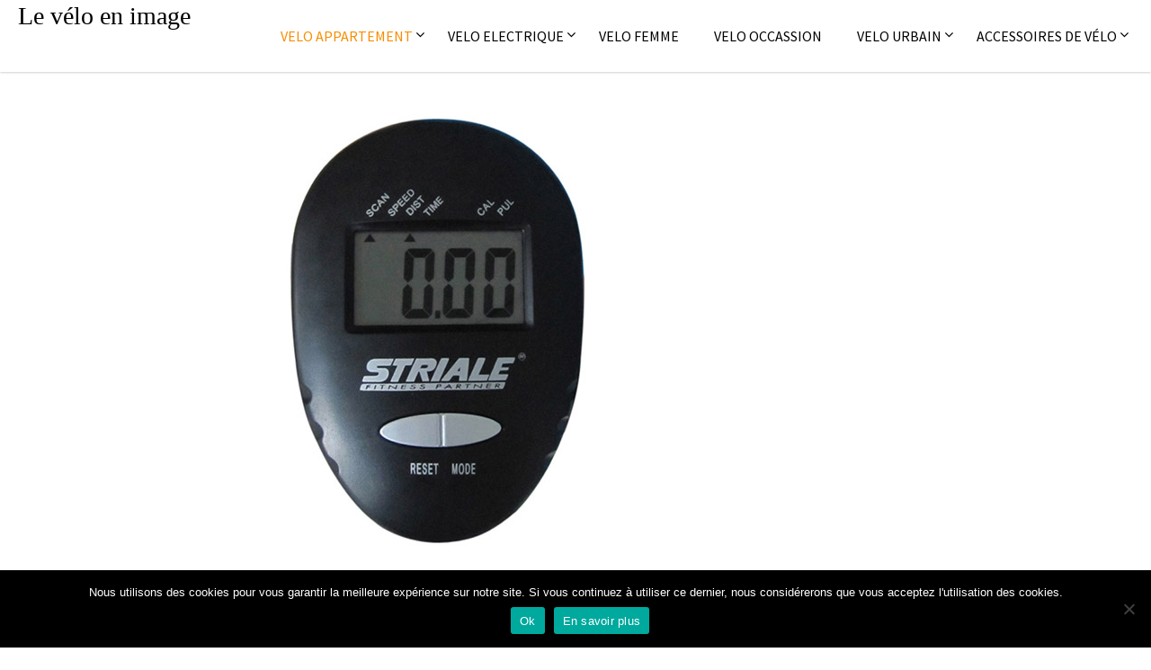

--- FILE ---
content_type: text/html; charset=UTF-8
request_url: https://www.parti-du-velo.fr/odometre-velo-d-appartement/
body_size: 11846
content:
<!DOCTYPE html><html lang="fr-FR">
    	<head>

		        <meta charset="UTF-8">
        <meta name="viewport" content="width=device-width, initial-scale=1">
        <link rel="profile" href="https://gmpg.org/xfn/11">
        <link rel="pingback" href="https://www.parti-du-velo.fr/xmlrpc.php">
    <meta name='robots' content='index, follow, max-image-preview:large, max-snippet:-1, max-video-preview:-1' />

	<!-- This site is optimized with the Yoast SEO plugin v23.4 - https://yoast.com/wordpress/plugins/seo/ -->
	<title>Odometre velo d appartement - Le vélo en image</title>
	<link rel="canonical" href="https://www.parti-du-velo.fr/odometre-velo-d-appartement/" />
	<meta property="og:locale" content="fr_FR" />
	<meta property="og:type" content="article" />
	<meta property="og:title" content="Odometre velo d appartement - Le vélo en image" />
	<meta property="og:description" content="Odometre velo d appartement Source google image: http://media.fitnessboutique.fr/product_images/consoles/str_86326.jpg" />
	<meta property="og:url" content="https://www.parti-du-velo.fr/odometre-velo-d-appartement/" />
	<meta property="og:site_name" content="Le vélo en image" />
	<meta property="article:published_time" content="2017-03-28T22:45:50+00:00" />
	<meta property="og:image" content="https://www.parti-du-velo.fr/wp-content/uploads/2017/03/str_86326.jpg" />
	<meta property="og:image:width" content="500" />
	<meta property="og:image:height" content="500" />
	<meta property="og:image:type" content="image/jpeg" />
	<meta name="author" content="rocky" />
	<meta name="twitter:card" content="summary_large_image" />
	<meta name="twitter:label1" content="Écrit par" />
	<meta name="twitter:data1" content="rocky" />
	<script type="application/ld+json" class="yoast-schema-graph">{"@context":"https://schema.org","@graph":[{"@type":"WebPage","@id":"https://www.parti-du-velo.fr/odometre-velo-d-appartement/","url":"https://www.parti-du-velo.fr/odometre-velo-d-appartement/","name":"Odometre velo d appartement - Le vélo en image","isPartOf":{"@id":"https://www.parti-du-velo.fr/#website"},"primaryImageOfPage":{"@id":"https://www.parti-du-velo.fr/odometre-velo-d-appartement/#primaryimage"},"image":{"@id":"https://www.parti-du-velo.fr/odometre-velo-d-appartement/#primaryimage"},"thumbnailUrl":"https://www.parti-du-velo.fr/wp-content/uploads/2017/03/str_86326.jpg","datePublished":"2017-03-28T22:45:50+00:00","dateModified":"2017-03-28T22:45:50+00:00","author":{"@id":"https://www.parti-du-velo.fr/#/schema/person/831ed34e6cd596f5b39896938a4c3d85"},"breadcrumb":{"@id":"https://www.parti-du-velo.fr/odometre-velo-d-appartement/#breadcrumb"},"inLanguage":"fr-FR","potentialAction":[{"@type":"ReadAction","target":["https://www.parti-du-velo.fr/odometre-velo-d-appartement/"]}]},{"@type":"ImageObject","inLanguage":"fr-FR","@id":"https://www.parti-du-velo.fr/odometre-velo-d-appartement/#primaryimage","url":"https://www.parti-du-velo.fr/wp-content/uploads/2017/03/str_86326.jpg","contentUrl":"https://www.parti-du-velo.fr/wp-content/uploads/2017/03/str_86326.jpg","width":500,"height":500},{"@type":"BreadcrumbList","@id":"https://www.parti-du-velo.fr/odometre-velo-d-appartement/#breadcrumb","itemListElement":[{"@type":"ListItem","position":1,"name":"Home","item":"https://www.parti-du-velo.fr/"},{"@type":"ListItem","position":2,"name":"Odometre velo d appartement"}]},{"@type":"WebSite","@id":"https://www.parti-du-velo.fr/#website","url":"https://www.parti-du-velo.fr/","name":"Le vélo en image","description":"","potentialAction":[{"@type":"SearchAction","target":{"@type":"EntryPoint","urlTemplate":"https://www.parti-du-velo.fr/?s={search_term_string}"},"query-input":{"@type":"PropertyValueSpecification","valueRequired":true,"valueName":"search_term_string"}}],"inLanguage":"fr-FR"},{"@type":"Person","@id":"https://www.parti-du-velo.fr/#/schema/person/831ed34e6cd596f5b39896938a4c3d85","name":"rocky","image":{"@type":"ImageObject","inLanguage":"fr-FR","@id":"https://www.parti-du-velo.fr/#/schema/person/image/","url":"https://secure.gravatar.com/avatar/5c793bd2296d72d2c9ce40048da3cdd3?s=96&d=mm&r=g","contentUrl":"https://secure.gravatar.com/avatar/5c793bd2296d72d2c9ce40048da3cdd3?s=96&d=mm&r=g","caption":"rocky"},"url":"https://www.parti-du-velo.fr/author/rocky/"}]}</script>
	<!-- / Yoast SEO plugin. -->


<link rel='dns-prefetch' href='//fonts.googleapis.com' />
<link rel="alternate" type="application/rss+xml" title="Le vélo en image &raquo; Flux" href="https://www.parti-du-velo.fr/feed/" />
<link rel="alternate" type="application/rss+xml" title="Le vélo en image &raquo; Flux des commentaires" href="https://www.parti-du-velo.fr/comments/feed/" />
<link rel="alternate" type="application/rss+xml" title="Le vélo en image &raquo; Odometre velo d appartement Flux des commentaires" href="https://www.parti-du-velo.fr/odometre-velo-d-appartement/feed/" />
<script type="text/javascript">
/* <![CDATA[ */
window._wpemojiSettings = {"baseUrl":"https:\/\/s.w.org\/images\/core\/emoji\/15.0.3\/72x72\/","ext":".png","svgUrl":"https:\/\/s.w.org\/images\/core\/emoji\/15.0.3\/svg\/","svgExt":".svg","source":{"concatemoji":"https:\/\/www.parti-du-velo.fr\/wp-includes\/js\/wp-emoji-release.min.js?ver=6.6.4"}};
/*! This file is auto-generated */
!function(i,n){var o,s,e;function c(e){try{var t={supportTests:e,timestamp:(new Date).valueOf()};sessionStorage.setItem(o,JSON.stringify(t))}catch(e){}}function p(e,t,n){e.clearRect(0,0,e.canvas.width,e.canvas.height),e.fillText(t,0,0);var t=new Uint32Array(e.getImageData(0,0,e.canvas.width,e.canvas.height).data),r=(e.clearRect(0,0,e.canvas.width,e.canvas.height),e.fillText(n,0,0),new Uint32Array(e.getImageData(0,0,e.canvas.width,e.canvas.height).data));return t.every(function(e,t){return e===r[t]})}function u(e,t,n){switch(t){case"flag":return n(e,"\ud83c\udff3\ufe0f\u200d\u26a7\ufe0f","\ud83c\udff3\ufe0f\u200b\u26a7\ufe0f")?!1:!n(e,"\ud83c\uddfa\ud83c\uddf3","\ud83c\uddfa\u200b\ud83c\uddf3")&&!n(e,"\ud83c\udff4\udb40\udc67\udb40\udc62\udb40\udc65\udb40\udc6e\udb40\udc67\udb40\udc7f","\ud83c\udff4\u200b\udb40\udc67\u200b\udb40\udc62\u200b\udb40\udc65\u200b\udb40\udc6e\u200b\udb40\udc67\u200b\udb40\udc7f");case"emoji":return!n(e,"\ud83d\udc26\u200d\u2b1b","\ud83d\udc26\u200b\u2b1b")}return!1}function f(e,t,n){var r="undefined"!=typeof WorkerGlobalScope&&self instanceof WorkerGlobalScope?new OffscreenCanvas(300,150):i.createElement("canvas"),a=r.getContext("2d",{willReadFrequently:!0}),o=(a.textBaseline="top",a.font="600 32px Arial",{});return e.forEach(function(e){o[e]=t(a,e,n)}),o}function t(e){var t=i.createElement("script");t.src=e,t.defer=!0,i.head.appendChild(t)}"undefined"!=typeof Promise&&(o="wpEmojiSettingsSupports",s=["flag","emoji"],n.supports={everything:!0,everythingExceptFlag:!0},e=new Promise(function(e){i.addEventListener("DOMContentLoaded",e,{once:!0})}),new Promise(function(t){var n=function(){try{var e=JSON.parse(sessionStorage.getItem(o));if("object"==typeof e&&"number"==typeof e.timestamp&&(new Date).valueOf()<e.timestamp+604800&&"object"==typeof e.supportTests)return e.supportTests}catch(e){}return null}();if(!n){if("undefined"!=typeof Worker&&"undefined"!=typeof OffscreenCanvas&&"undefined"!=typeof URL&&URL.createObjectURL&&"undefined"!=typeof Blob)try{var e="postMessage("+f.toString()+"("+[JSON.stringify(s),u.toString(),p.toString()].join(",")+"));",r=new Blob([e],{type:"text/javascript"}),a=new Worker(URL.createObjectURL(r),{name:"wpTestEmojiSupports"});return void(a.onmessage=function(e){c(n=e.data),a.terminate(),t(n)})}catch(e){}c(n=f(s,u,p))}t(n)}).then(function(e){for(var t in e)n.supports[t]=e[t],n.supports.everything=n.supports.everything&&n.supports[t],"flag"!==t&&(n.supports.everythingExceptFlag=n.supports.everythingExceptFlag&&n.supports[t]);n.supports.everythingExceptFlag=n.supports.everythingExceptFlag&&!n.supports.flag,n.DOMReady=!1,n.readyCallback=function(){n.DOMReady=!0}}).then(function(){return e}).then(function(){var e;n.supports.everything||(n.readyCallback(),(e=n.source||{}).concatemoji?t(e.concatemoji):e.wpemoji&&e.twemoji&&(t(e.twemoji),t(e.wpemoji)))}))}((window,document),window._wpemojiSettings);
/* ]]> */
</script>
<style id='wp-emoji-styles-inline-css' type='text/css'>

	img.wp-smiley, img.emoji {
		display: inline !important;
		border: none !important;
		box-shadow: none !important;
		height: 1em !important;
		width: 1em !important;
		margin: 0 0.07em !important;
		vertical-align: -0.1em !important;
		background: none !important;
		padding: 0 !important;
	}
</style>
<link rel='stylesheet' id='wp-block-library-css' href='https://www.parti-du-velo.fr/wp-includes/css/dist/block-library/style.min.css?ver=6.6.4' type='text/css' media='all' />
<style id='wp-block-library-theme-inline-css' type='text/css'>
.wp-block-audio :where(figcaption){color:#555;font-size:13px;text-align:center}.is-dark-theme .wp-block-audio :where(figcaption){color:#ffffffa6}.wp-block-audio{margin:0 0 1em}.wp-block-code{border:1px solid #ccc;border-radius:4px;font-family:Menlo,Consolas,monaco,monospace;padding:.8em 1em}.wp-block-embed :where(figcaption){color:#555;font-size:13px;text-align:center}.is-dark-theme .wp-block-embed :where(figcaption){color:#ffffffa6}.wp-block-embed{margin:0 0 1em}.blocks-gallery-caption{color:#555;font-size:13px;text-align:center}.is-dark-theme .blocks-gallery-caption{color:#ffffffa6}:root :where(.wp-block-image figcaption){color:#555;font-size:13px;text-align:center}.is-dark-theme :root :where(.wp-block-image figcaption){color:#ffffffa6}.wp-block-image{margin:0 0 1em}.wp-block-pullquote{border-bottom:4px solid;border-top:4px solid;color:currentColor;margin-bottom:1.75em}.wp-block-pullquote cite,.wp-block-pullquote footer,.wp-block-pullquote__citation{color:currentColor;font-size:.8125em;font-style:normal;text-transform:uppercase}.wp-block-quote{border-left:.25em solid;margin:0 0 1.75em;padding-left:1em}.wp-block-quote cite,.wp-block-quote footer{color:currentColor;font-size:.8125em;font-style:normal;position:relative}.wp-block-quote.has-text-align-right{border-left:none;border-right:.25em solid;padding-left:0;padding-right:1em}.wp-block-quote.has-text-align-center{border:none;padding-left:0}.wp-block-quote.is-large,.wp-block-quote.is-style-large,.wp-block-quote.is-style-plain{border:none}.wp-block-search .wp-block-search__label{font-weight:700}.wp-block-search__button{border:1px solid #ccc;padding:.375em .625em}:where(.wp-block-group.has-background){padding:1.25em 2.375em}.wp-block-separator.has-css-opacity{opacity:.4}.wp-block-separator{border:none;border-bottom:2px solid;margin-left:auto;margin-right:auto}.wp-block-separator.has-alpha-channel-opacity{opacity:1}.wp-block-separator:not(.is-style-wide):not(.is-style-dots){width:100px}.wp-block-separator.has-background:not(.is-style-dots){border-bottom:none;height:1px}.wp-block-separator.has-background:not(.is-style-wide):not(.is-style-dots){height:2px}.wp-block-table{margin:0 0 1em}.wp-block-table td,.wp-block-table th{word-break:normal}.wp-block-table :where(figcaption){color:#555;font-size:13px;text-align:center}.is-dark-theme .wp-block-table :where(figcaption){color:#ffffffa6}.wp-block-video :where(figcaption){color:#555;font-size:13px;text-align:center}.is-dark-theme .wp-block-video :where(figcaption){color:#ffffffa6}.wp-block-video{margin:0 0 1em}:root :where(.wp-block-template-part.has-background){margin-bottom:0;margin-top:0;padding:1.25em 2.375em}
</style>
<style id='classic-theme-styles-inline-css' type='text/css'>
/*! This file is auto-generated */
.wp-block-button__link{color:#fff;background-color:#32373c;border-radius:9999px;box-shadow:none;text-decoration:none;padding:calc(.667em + 2px) calc(1.333em + 2px);font-size:1.125em}.wp-block-file__button{background:#32373c;color:#fff;text-decoration:none}
</style>
<style id='global-styles-inline-css' type='text/css'>
:root{--wp--preset--aspect-ratio--square: 1;--wp--preset--aspect-ratio--4-3: 4/3;--wp--preset--aspect-ratio--3-4: 3/4;--wp--preset--aspect-ratio--3-2: 3/2;--wp--preset--aspect-ratio--2-3: 2/3;--wp--preset--aspect-ratio--16-9: 16/9;--wp--preset--aspect-ratio--9-16: 9/16;--wp--preset--color--black: #000000;--wp--preset--color--cyan-bluish-gray: #abb8c3;--wp--preset--color--white: #ffffff;--wp--preset--color--pale-pink: #f78da7;--wp--preset--color--vivid-red: #cf2e2e;--wp--preset--color--luminous-vivid-orange: #ff6900;--wp--preset--color--luminous-vivid-amber: #fcb900;--wp--preset--color--light-green-cyan: #7bdcb5;--wp--preset--color--vivid-green-cyan: #00d084;--wp--preset--color--pale-cyan-blue: #8ed1fc;--wp--preset--color--vivid-cyan-blue: #0693e3;--wp--preset--color--vivid-purple: #9b51e0;--wp--preset--gradient--vivid-cyan-blue-to-vivid-purple: linear-gradient(135deg,rgba(6,147,227,1) 0%,rgb(155,81,224) 100%);--wp--preset--gradient--light-green-cyan-to-vivid-green-cyan: linear-gradient(135deg,rgb(122,220,180) 0%,rgb(0,208,130) 100%);--wp--preset--gradient--luminous-vivid-amber-to-luminous-vivid-orange: linear-gradient(135deg,rgba(252,185,0,1) 0%,rgba(255,105,0,1) 100%);--wp--preset--gradient--luminous-vivid-orange-to-vivid-red: linear-gradient(135deg,rgba(255,105,0,1) 0%,rgb(207,46,46) 100%);--wp--preset--gradient--very-light-gray-to-cyan-bluish-gray: linear-gradient(135deg,rgb(238,238,238) 0%,rgb(169,184,195) 100%);--wp--preset--gradient--cool-to-warm-spectrum: linear-gradient(135deg,rgb(74,234,220) 0%,rgb(151,120,209) 20%,rgb(207,42,186) 40%,rgb(238,44,130) 60%,rgb(251,105,98) 80%,rgb(254,248,76) 100%);--wp--preset--gradient--blush-light-purple: linear-gradient(135deg,rgb(255,206,236) 0%,rgb(152,150,240) 100%);--wp--preset--gradient--blush-bordeaux: linear-gradient(135deg,rgb(254,205,165) 0%,rgb(254,45,45) 50%,rgb(107,0,62) 100%);--wp--preset--gradient--luminous-dusk: linear-gradient(135deg,rgb(255,203,112) 0%,rgb(199,81,192) 50%,rgb(65,88,208) 100%);--wp--preset--gradient--pale-ocean: linear-gradient(135deg,rgb(255,245,203) 0%,rgb(182,227,212) 50%,rgb(51,167,181) 100%);--wp--preset--gradient--electric-grass: linear-gradient(135deg,rgb(202,248,128) 0%,rgb(113,206,126) 100%);--wp--preset--gradient--midnight: linear-gradient(135deg,rgb(2,3,129) 0%,rgb(40,116,252) 100%);--wp--preset--font-size--small: 13px;--wp--preset--font-size--medium: 20px;--wp--preset--font-size--large: 36px;--wp--preset--font-size--x-large: 42px;--wp--preset--spacing--20: 0.44rem;--wp--preset--spacing--30: 0.67rem;--wp--preset--spacing--40: 1rem;--wp--preset--spacing--50: 1.5rem;--wp--preset--spacing--60: 2.25rem;--wp--preset--spacing--70: 3.38rem;--wp--preset--spacing--80: 5.06rem;--wp--preset--shadow--natural: 6px 6px 9px rgba(0, 0, 0, 0.2);--wp--preset--shadow--deep: 12px 12px 50px rgba(0, 0, 0, 0.4);--wp--preset--shadow--sharp: 6px 6px 0px rgba(0, 0, 0, 0.2);--wp--preset--shadow--outlined: 6px 6px 0px -3px rgba(255, 255, 255, 1), 6px 6px rgba(0, 0, 0, 1);--wp--preset--shadow--crisp: 6px 6px 0px rgba(0, 0, 0, 1);}:where(.is-layout-flex){gap: 0.5em;}:where(.is-layout-grid){gap: 0.5em;}body .is-layout-flex{display: flex;}.is-layout-flex{flex-wrap: wrap;align-items: center;}.is-layout-flex > :is(*, div){margin: 0;}body .is-layout-grid{display: grid;}.is-layout-grid > :is(*, div){margin: 0;}:where(.wp-block-columns.is-layout-flex){gap: 2em;}:where(.wp-block-columns.is-layout-grid){gap: 2em;}:where(.wp-block-post-template.is-layout-flex){gap: 1.25em;}:where(.wp-block-post-template.is-layout-grid){gap: 1.25em;}.has-black-color{color: var(--wp--preset--color--black) !important;}.has-cyan-bluish-gray-color{color: var(--wp--preset--color--cyan-bluish-gray) !important;}.has-white-color{color: var(--wp--preset--color--white) !important;}.has-pale-pink-color{color: var(--wp--preset--color--pale-pink) !important;}.has-vivid-red-color{color: var(--wp--preset--color--vivid-red) !important;}.has-luminous-vivid-orange-color{color: var(--wp--preset--color--luminous-vivid-orange) !important;}.has-luminous-vivid-amber-color{color: var(--wp--preset--color--luminous-vivid-amber) !important;}.has-light-green-cyan-color{color: var(--wp--preset--color--light-green-cyan) !important;}.has-vivid-green-cyan-color{color: var(--wp--preset--color--vivid-green-cyan) !important;}.has-pale-cyan-blue-color{color: var(--wp--preset--color--pale-cyan-blue) !important;}.has-vivid-cyan-blue-color{color: var(--wp--preset--color--vivid-cyan-blue) !important;}.has-vivid-purple-color{color: var(--wp--preset--color--vivid-purple) !important;}.has-black-background-color{background-color: var(--wp--preset--color--black) !important;}.has-cyan-bluish-gray-background-color{background-color: var(--wp--preset--color--cyan-bluish-gray) !important;}.has-white-background-color{background-color: var(--wp--preset--color--white) !important;}.has-pale-pink-background-color{background-color: var(--wp--preset--color--pale-pink) !important;}.has-vivid-red-background-color{background-color: var(--wp--preset--color--vivid-red) !important;}.has-luminous-vivid-orange-background-color{background-color: var(--wp--preset--color--luminous-vivid-orange) !important;}.has-luminous-vivid-amber-background-color{background-color: var(--wp--preset--color--luminous-vivid-amber) !important;}.has-light-green-cyan-background-color{background-color: var(--wp--preset--color--light-green-cyan) !important;}.has-vivid-green-cyan-background-color{background-color: var(--wp--preset--color--vivid-green-cyan) !important;}.has-pale-cyan-blue-background-color{background-color: var(--wp--preset--color--pale-cyan-blue) !important;}.has-vivid-cyan-blue-background-color{background-color: var(--wp--preset--color--vivid-cyan-blue) !important;}.has-vivid-purple-background-color{background-color: var(--wp--preset--color--vivid-purple) !important;}.has-black-border-color{border-color: var(--wp--preset--color--black) !important;}.has-cyan-bluish-gray-border-color{border-color: var(--wp--preset--color--cyan-bluish-gray) !important;}.has-white-border-color{border-color: var(--wp--preset--color--white) !important;}.has-pale-pink-border-color{border-color: var(--wp--preset--color--pale-pink) !important;}.has-vivid-red-border-color{border-color: var(--wp--preset--color--vivid-red) !important;}.has-luminous-vivid-orange-border-color{border-color: var(--wp--preset--color--luminous-vivid-orange) !important;}.has-luminous-vivid-amber-border-color{border-color: var(--wp--preset--color--luminous-vivid-amber) !important;}.has-light-green-cyan-border-color{border-color: var(--wp--preset--color--light-green-cyan) !important;}.has-vivid-green-cyan-border-color{border-color: var(--wp--preset--color--vivid-green-cyan) !important;}.has-pale-cyan-blue-border-color{border-color: var(--wp--preset--color--pale-cyan-blue) !important;}.has-vivid-cyan-blue-border-color{border-color: var(--wp--preset--color--vivid-cyan-blue) !important;}.has-vivid-purple-border-color{border-color: var(--wp--preset--color--vivid-purple) !important;}.has-vivid-cyan-blue-to-vivid-purple-gradient-background{background: var(--wp--preset--gradient--vivid-cyan-blue-to-vivid-purple) !important;}.has-light-green-cyan-to-vivid-green-cyan-gradient-background{background: var(--wp--preset--gradient--light-green-cyan-to-vivid-green-cyan) !important;}.has-luminous-vivid-amber-to-luminous-vivid-orange-gradient-background{background: var(--wp--preset--gradient--luminous-vivid-amber-to-luminous-vivid-orange) !important;}.has-luminous-vivid-orange-to-vivid-red-gradient-background{background: var(--wp--preset--gradient--luminous-vivid-orange-to-vivid-red) !important;}.has-very-light-gray-to-cyan-bluish-gray-gradient-background{background: var(--wp--preset--gradient--very-light-gray-to-cyan-bluish-gray) !important;}.has-cool-to-warm-spectrum-gradient-background{background: var(--wp--preset--gradient--cool-to-warm-spectrum) !important;}.has-blush-light-purple-gradient-background{background: var(--wp--preset--gradient--blush-light-purple) !important;}.has-blush-bordeaux-gradient-background{background: var(--wp--preset--gradient--blush-bordeaux) !important;}.has-luminous-dusk-gradient-background{background: var(--wp--preset--gradient--luminous-dusk) !important;}.has-pale-ocean-gradient-background{background: var(--wp--preset--gradient--pale-ocean) !important;}.has-electric-grass-gradient-background{background: var(--wp--preset--gradient--electric-grass) !important;}.has-midnight-gradient-background{background: var(--wp--preset--gradient--midnight) !important;}.has-small-font-size{font-size: var(--wp--preset--font-size--small) !important;}.has-medium-font-size{font-size: var(--wp--preset--font-size--medium) !important;}.has-large-font-size{font-size: var(--wp--preset--font-size--large) !important;}.has-x-large-font-size{font-size: var(--wp--preset--font-size--x-large) !important;}
:where(.wp-block-post-template.is-layout-flex){gap: 1.25em;}:where(.wp-block-post-template.is-layout-grid){gap: 1.25em;}
:where(.wp-block-columns.is-layout-flex){gap: 2em;}:where(.wp-block-columns.is-layout-grid){gap: 2em;}
:root :where(.wp-block-pullquote){font-size: 1.5em;line-height: 1.6;}
</style>
<link rel='stylesheet' id='cookie-notice-front-css' href='https://www.parti-du-velo.fr/wp-content/plugins/cookie-notice/css/front.min.css?ver=2.4.18' type='text/css' media='all' />
<link rel='stylesheet' id='crp-style-rounded-thumbs-css' href='https://www.parti-du-velo.fr/wp-content/plugins/contextual-related-posts/css/rounded-thumbs.min.css?ver=3.5.4' type='text/css' media='all' />
<style id='crp-style-rounded-thumbs-inline-css' type='text/css'>

			.crp_related.crp-rounded-thumbs a {
				width: 150px;
                height: 150px;
				text-decoration: none;
			}
			.crp_related.crp-rounded-thumbs img {
				max-width: 150px;
				margin: auto;
			}
			.crp_related.crp-rounded-thumbs .crp_title {
				width: 100%;
			}
			
</style>
<link rel='stylesheet' id='acmephoto-googleapis-css' href='//fonts.googleapis.com/css?family=Montserrat%3A400%2C700%7CSource+Sans+Pro%3A400%2C600&#038;ver=1.0.0' type='text/css' media='all' />
<link rel='stylesheet' id='font-awesome-css' href='https://www.parti-du-velo.fr/wp-content/themes/acmephoto/assets/library/Font-Awesome/css/font-awesome.min.css?ver=4.5.0' type='text/css' media='all' />
<link rel='stylesheet' id='acmephoto-style-css' href='https://www.parti-du-velo.fr/wp-content/themes/acmephoto/style.css?ver=6.6.4' type='text/css' media='all' />
<style id='acmephoto-style-inline-css' type='text/css'>

            mark,
            .comment-form .form-submit input,
            #calendar_wrap #wp-calendar #today,
            #calendar_wrap #wp-calendar #today a,
            .wpcf7-form input.wpcf7-submit:hover,
            .wpcf7-form input.wpcf7-submit:focus,
            .breadcrumb,
            .masonry-start .read-more .read-more-btn,
            .show-more,
             .slicknav_btn,
             .widget-title::after,
             .banner-search .search-block #searchsubmit,
             .at-sticky{
                background: #F88C00;
            }
            a:hover,
            .header-wrapper .menu li a:hover,
            .socials a:hover,
            .site-title a:hover,
            .slider-feature-wrap a:hover,
            .featured-desc .above-entry-meta span:hover,
            .posted-on a:hover,
            .cat-links a:hover,
            .comments-link a:hover,
            .edit-link a:hover,
            .tags-links a:hover,
            .byline a:hover,
            .nav-links a:hover,
            #acmephoto-breadcrumbs a:hover,
            .widget li a:hover,
             a:focus,
            .header-wrapper .menu li a:focus,
            .socials a:focus,
            .site-title a:focus,
            .slider-feature-wrap a:focus,
            .featured-desc .above-entry-meta span:focus,
            .posted-on a:focus,
            .cat-links a:focus,
            .comments-link a:focus,
            .edit-link a:focus,
            .tags-links a:focus,
            .byline a:focus,
            .nav-links a:focus,
            #acmephoto-breadcrumbs a:focus,
            .widget li a:focus,
            .slider-section .cat-links a,
            .widget_search input#s,
            .wpcf7-form input.wpcf7-submit,
            .screen-reader-text:focus,
            .main-navigation ul > li.current-menu-item > a,
            .main-navigation ul > li.current-menu-parent > a,
            .main-navigation ul > li.current_page_parent > a,
            .main-navigation ul > li.current_page_ancestor > a{
                color: #F88C00;
            }
         .at-sticky::before {
         	border-top: 18px solid #F88C00;
         }
            .page-header .page-title:after,
            .single .entry-header.border .entry-title:after{
                background: #F88C00;
                content: '';
                height: 18px;
                position: absolute;
                top: 14px;
                width: 3px;
                left:0;
            }
            .rtl .page-header .page-title:after,
            .rtl.single .entry-header.border .entry-title:after{
                background: #F88C00;
                content: '';
                height: 18px;
                position: absolute;
                top: 14px;
                width: 3px;
                right:0;
            }
            .page-header .page-title:before,
            .single .entry-header.border .entry-title:before{
                border-bottom: 7px solid #F88C00;
            }
            .wpcf7-form input.wpcf7-submit:hover,
            .wpcf7-form input.wpcf7-submit:focus,
            .banner-search .search-block{
                border: 2px solid #F88C00;
            }
            .breadcrumb::after {
                border-left: 5px solid #F88C00;
            }
            .rtl .breadcrumb::after {
                border-right: 5px solid #F88C00;
                border-left: medium none;
            }
            .tagcloud a{
                border: 1px solid #F88C00;
            }
         
            @media screen and (max-width:992px){
                .slicknav_nav li:hover > a,
                .slicknav_nav li.current-menu-ancestor a,
                .slicknav_nav li.current-menu-item  > a,
                .slicknav_nav li.current_page_item a,
                .slicknav_nav li.current_page_item .slicknav_item span,
                .slicknav_nav li .slicknav_item:hover a{
                    color: #F88C00;
                }
                .slicknav_nav li:focus-within > a,
                .slicknav_nav li .slicknav_item:focus-within a{
                    color: #F88C00;
                }
            }
</style>
<link rel='stylesheet' id='acmephoto-block-front-styles-css' href='https://www.parti-du-velo.fr/wp-content/themes/acmephoto/acmethemes/gutenberg/gutenberg-front.css?ver=1.0' type='text/css' media='all' />
<script type="text/javascript" id="cookie-notice-front-js-before">
/* <![CDATA[ */
var cnArgs = {"ajaxUrl":"https:\/\/www.parti-du-velo.fr\/wp-admin\/admin-ajax.php","nonce":"d50667510b","hideEffect":"fade","position":"bottom","onScroll":false,"onScrollOffset":100,"onClick":false,"cookieName":"cookie_notice_accepted","cookieTime":2592000,"cookieTimeRejected":2592000,"globalCookie":false,"redirection":false,"cache":true,"revokeCookies":false,"revokeCookiesOpt":"automatic"};
/* ]]> */
</script>
<script type="text/javascript" src="https://www.parti-du-velo.fr/wp-content/plugins/cookie-notice/js/front.min.js?ver=2.4.18" id="cookie-notice-front-js"></script>
<script type="text/javascript" src="https://www.parti-du-velo.fr/wp-includes/js/jquery/jquery.min.js?ver=3.7.1" id="jquery-core-js"></script>
<script type="text/javascript" src="https://www.parti-du-velo.fr/wp-includes/js/jquery/jquery-migrate.min.js?ver=3.4.1" id="jquery-migrate-js"></script>
<!--[if lt IE 9]>
<script type="text/javascript" src="https://www.parti-du-velo.fr/wp-content/themes/acmephoto/assets/library/html5shiv/html5shiv.min.js?ver=3.7.3" id="html5shiv-js"></script>
<![endif]-->
<!--[if lt IE 9]>
<script type="text/javascript" src="https://www.parti-du-velo.fr/wp-content/themes/acmephoto/assets/library/respond/respond.min.js?ver=1.1.2" id="respond-js"></script>
<![endif]-->
<link rel="https://api.w.org/" href="https://www.parti-du-velo.fr/wp-json/" /><link rel="alternate" title="JSON" type="application/json" href="https://www.parti-du-velo.fr/wp-json/wp/v2/posts/1587" /><link rel="EditURI" type="application/rsd+xml" title="RSD" href="https://www.parti-du-velo.fr/xmlrpc.php?rsd" />
<meta name="generator" content="WordPress 6.6.4" />
<link rel='shortlink' href='https://www.parti-du-velo.fr/?p=1587' />
<link rel="alternate" title="oEmbed (JSON)" type="application/json+oembed" href="https://www.parti-du-velo.fr/wp-json/oembed/1.0/embed?url=https%3A%2F%2Fwww.parti-du-velo.fr%2Fodometre-velo-d-appartement%2F" />
<link rel="alternate" title="oEmbed (XML)" type="text/xml+oembed" href="https://www.parti-du-velo.fr/wp-json/oembed/1.0/embed?url=https%3A%2F%2Fwww.parti-du-velo.fr%2Fodometre-velo-d-appartement%2F&#038;format=xml" />
<link rel="icon" href="https://www.parti-du-velo.fr/wp-content/uploads/2017/05/cropped-koga_erunner-32x32.jpg" sizes="32x32" />
<link rel="icon" href="https://www.parti-du-velo.fr/wp-content/uploads/2017/05/cropped-koga_erunner-192x192.jpg" sizes="192x192" />
<link rel="apple-touch-icon" href="https://www.parti-du-velo.fr/wp-content/uploads/2017/05/cropped-koga_erunner-180x180.jpg" />
<meta name="msapplication-TileImage" content="https://www.parti-du-velo.fr/wp-content/uploads/2017/05/cropped-koga_erunner-270x270.jpg" />
	</head>
<body data-rsssl=1 class="post-template-default single single-post postid-1587 single-format-image cookies-not-set right-sidebar group-blog">

        <div id="page" class="hfeed site">
            <a class="skip-link screen-reader-text" href="#content" title="link">Skip to content</a>
                <div class="navbar at-navbar normal-navigation clearfix" id="navbar" role="navigation">
                        <div class="wrapper">
            <div class="sticky-site-identity">
                                    <p class="site-title">
                        <a href="https://www.parti-du-velo.fr/" rel="home">Le vélo en image</a>
                    </p>
                <!--acmephoto-header-id-display-opt-->
        <!--acmephoto-header-id-display-opt-->
            </div>
                        <button type="button" class="navbar-toggle"><i class="fa fa-bars"></i></button>
            <div class="main-navigation clearfix" id="main-navigation">
                <div class="menu-top-menu-container"><ul id="primary-menu" class="nav navbar-nav navbar-right animated"><li id="menu-item-7" class="menu-item menu-item-type-taxonomy menu-item-object-category current-post-ancestor current-menu-parent current-post-parent menu-item-has-children menu-item-7"><a href="https://www.parti-du-velo.fr/velo-appartement/">Velo appartement</a>
<ul class="sub-menu">
	<li id="menu-item-2536" class="menu-item menu-item-type-taxonomy menu-item-object-category menu-item-2536"><a href="https://www.parti-du-velo.fr/velos-elliptiques/">Vélos Elliptiques</a></li>
</ul>
</li>
<li id="menu-item-10" class="menu-item menu-item-type-taxonomy menu-item-object-category menu-item-has-children menu-item-10"><a href="https://www.parti-du-velo.fr/velo-electrique/">Velo electrique</a>
<ul class="sub-menu">
	<li id="menu-item-12" class="menu-item menu-item-type-taxonomy menu-item-object-category menu-item-12"><a href="https://www.parti-du-velo.fr/velo-jouet/">Velo jouet</a></li>
</ul>
</li>
<li id="menu-item-11" class="menu-item menu-item-type-taxonomy menu-item-object-category menu-item-11"><a href="https://www.parti-du-velo.fr/velo-femme/">Velo femme</a></li>
<li id="menu-item-13" class="menu-item menu-item-type-taxonomy menu-item-object-category menu-item-13"><a href="https://www.parti-du-velo.fr/velo-occassion/">Velo occassion</a></li>
<li id="menu-item-18" class="menu-item menu-item-type-taxonomy menu-item-object-category menu-item-has-children menu-item-18"><a href="https://www.parti-du-velo.fr/velo-urbain/">Velo Urbain</a>
<ul class="sub-menu">
	<li id="menu-item-8" class="menu-item menu-item-type-taxonomy menu-item-object-category menu-item-8"><a href="https://www.parti-du-velo.fr/velo-bebe/">Velo bebe</a></li>
	<li id="menu-item-17" class="menu-item menu-item-type-taxonomy menu-item-object-category menu-item-17"><a href="https://www.parti-du-velo.fr/velo-une-roue/">Velo une roue</a></li>
	<li id="menu-item-14" class="menu-item menu-item-type-taxonomy menu-item-object-category menu-item-14"><a href="https://www.parti-du-velo.fr/velo-pliant/">Velo pliant</a></li>
	<li id="menu-item-16" class="menu-item menu-item-type-taxonomy menu-item-object-category menu-item-16"><a href="https://www.parti-du-velo.fr/velo-trek/">Velo Trek</a></li>
	<li id="menu-item-9" class="menu-item menu-item-type-taxonomy menu-item-object-category menu-item-9"><a href="https://www.parti-du-velo.fr/velo-de-route/">Velo de route</a></li>
	<li id="menu-item-19" class="menu-item menu-item-type-taxonomy menu-item-object-category menu-item-19"><a href="https://www.parti-du-velo.fr/velo-vert/">Velo vert</a></li>
	<li id="menu-item-15" class="menu-item menu-item-type-taxonomy menu-item-object-category menu-item-15"><a href="https://www.parti-du-velo.fr/velo-quad/">Velo quad</a></li>
</ul>
</li>
<li id="menu-item-12474" class="menu-item menu-item-type-taxonomy menu-item-object-category menu-item-has-children menu-item-12474"><a href="https://www.parti-du-velo.fr/accessoires-de-velo/">Accessoires de vélo</a>
<ul class="sub-menu">
	<li id="menu-item-9638" class="menu-item menu-item-type-taxonomy menu-item-object-category menu-item-9638"><a href="https://www.parti-du-velo.fr/selle-velo/">Selle Vélo</a></li>
</ul>
</li>
</ul></div>            </div>
            <!--/.nav-collapse -->
        </div>
                    </div>
                    <div class="wrapper content-wrapper clearfix">
    <div id="content" class="site-content clearfix">
        <div id="primary" class="content-area">
		<main id="main" class="site-main" role="main">
			<article id="post-1587" class="post-1587 post type-post status-publish format-image has-post-thumbnail hentry category-velo-appartement post_format-post-format-image">
	<!--post thumbnal options-->
			<div class="single-feat clearfix">
			<div class="at-hover-fixed">
				<figure class="single-thumb single-thumb-full">
					<img width="500" height="500" src="https://www.parti-du-velo.fr/wp-content/uploads/2017/03/str_86326.jpg" class="attachment-full size-full wp-post-image" alt="" decoding="async" fetchpriority="high" srcset="https://www.parti-du-velo.fr/wp-content/uploads/2017/03/str_86326.jpg 500w, https://www.parti-du-velo.fr/wp-content/uploads/2017/03/str_86326-150x150.jpg 150w, https://www.parti-du-velo.fr/wp-content/uploads/2017/03/str_86326-300x300.jpg 300w" sizes="(max-width: 500px) 100vw, 500px" />				</figure>
				<div class="singe-content-wrapper">
					<div class="at-overlay">
						<div class="acme-col-2">
							<div class="entry-data">
																	<div class="entry-meta">
										<span class="posted-on"><a href="https://www.parti-du-velo.fr/odometre-velo-d-appartement/" rel="bookmark"><i class="fa fa-calendar"></i><time class="entry-date published updated" datetime="2017-03-28T22:45:50+00:00">mars 28, 2017</time></a></span><span class="byline"> <span class="author vcard"><a class="url fn n" href="https://www.parti-du-velo.fr/author/rocky/"><i class="fa fa-user"></i>rocky</a></span></span>									</div><!-- .entry-meta -->
															</div>
						</div>
						<div class="acme-col-2 float-right">
							<footer class="entry-footer">
								<span class="cat-links"><i class="fa fa-folder-o"></i><a href="https://www.parti-du-velo.fr/velo-appartement/" rel="category tag">Velo appartement</a></span>							</footer><!-- .entry-footer -->
						</div>
					</div>
				</div>
			</div><!--.at-hover-fixed-->
		</div><!-- .single-feat-->
		<header class="entry-header border">
		<h1 class="entry-title">Odometre velo d appartement</h1>	</header><!-- .entry-header -->
		<div class="entry-content">
		<div class='code-block code-block-1' style='margin: 8px 0; clear: both;'>
<script async src="//pagead2.googlesyndication.com/pagead/js/adsbygoogle.js"></script>
<!-- Top parti-du-velo.fr -->
<ins class="adsbygoogle"
     style="display:inline-block;width:728px;height:90px"
     data-ad-client="ca-pub-4880959629584656"
     data-ad-slot="8113751457"></ins>
<script>
(adsbygoogle = window.adsbygoogle || []).push({});
</script></div>
<p><img src='https://www.parti-du-velo.fr/wp-content/uploads/2017/03/str_86326.jpg' alt='' /></p><div class='code-block code-block-2' style='margin: 8px 0; clear: both;'>
<script async src="//pagead2.googlesyndication.com/pagead/js/adsbygoogle.js"></script>
<!-- Bot article parti-du-velo.fr -->
<ins class="adsbygoogle"
     style="display:inline-block;width:728px;height:90px"
     data-ad-client="ca-pub-4880959629584656"
     data-ad-slot="9590484658"></ins>
<script>
(adsbygoogle = window.adsbygoogle || []).push({});
</script></div>

<a href="https://www.objectif-economiser.com/velo" class="btn btn-danger btn-lg">Oui, je veux trouver un vélo d&rsquo;appartement pas cher ici.</a> Odometre velo d appartement<br />
 <br />Source google image: http://media.fitnessboutique.fr/product_images/consoles/str_86326.jpg</p>
<div class="crp_related     crp-rounded-thumbs"><h3>Related Posts:</h3><ul><li><a href="https://www.parti-du-velo.fr/velo-dappartement-cdiscount/"     class="crp_link post-14169"><figure><img decoding="async"  width="150" height="150"  src="https://pixabay.com/get/g64f0fbecb7e2c4b2aaba72a46c3eb4a89bcaa8d11a0fcd2798bee90d8a73be8e307012a689e4a0c6e6fea4289ad06fc303f39f0dfb1fefb7036f02af9adb61ca_1280.png" class="crp_first crp_thumb thumbnail" alt="Vélo d&#039;appartement cdiscount" title="Vélo d&#039;appartement cdiscount" /></figure><span class="crp_title">Vélo d'appartement cdiscount</span></a></li><li><a href="https://www.parti-du-velo.fr/velo-dappartement-amazon/"     class="crp_link post-14156"><figure><img decoding="async"  width="150" height="150"  src="https://pixabay.com/get/g34ef50308afaa77ee754cab940f78f067a7af23714f5282774d5847462939f89d28644ec110ddc76c3c6ea1979040cf9f871599ceea846ddd8ee0d1d2f14acad_1280.jpg" class="crp_first crp_thumb thumbnail" alt="Vélo d&#039;appartement amazon" title="Vélo d&#039;appartement amazon" /></figure><span class="crp_title">Vélo d'appartement amazon</span></a></li><li><a href="https://www.parti-du-velo.fr/cdiscount-velo-appartement-2/"     class="crp_link post-14175"><figure><img loading="lazy" decoding="async"  width="150" height="150"  src="https://pixabay.com/get/g6338d70d03c14567696bb0f1b4604b8a2f4786e46450f39e87ad48cfb4ff7197405dc208f7ceb9ff422cb861a6d3e2b11c80f2d58f48952479097b99586aefd5_1280.jpg" class="crp_first crp_thumb thumbnail" alt="Cdiscount velo appartement" title="Cdiscount velo appartement" /></figure><span class="crp_title">Cdiscount velo appartement</span></a></li><li><a href="https://www.parti-du-velo.fr/velo-16-pouces-intersport-2/"     class="crp_link post-14171"><figure><img loading="lazy" decoding="async"  width="150" height="150"  src="https://www.parti-du-velo.fr/wp-content/plugins/contextual-related-posts/default.png" class="crp_default_thumb crp_thumb thumbnail" alt="Vélo 16 pouces intersport" title="Vélo 16 pouces intersport" /></figure><span class="crp_title">Vélo 16 pouces intersport</span></a></li><li><a href="https://www.parti-du-velo.fr/velo-electrique-feu-vert/"     class="crp_link post-14159"><figure><img loading="lazy" decoding="async"  width="150" height="150"  src="https://pixabay.com/get/g0db38c501563717373dbd2797953bb2c4e856ded94d6782a02396987ce78f96758a165352eaad7781c052f8225af5e2f96b183118a69249ce1c5e4bf60385d50_1280.jpg" class="crp_first crp_thumb thumbnail" alt="Velo electrique feu vert" title="Velo electrique feu vert" /></figure><span class="crp_title">Velo electrique feu vert</span></a></li></ul><div class="crp_clear"></div></div><!-- CONTENT END 2 -->
			</div><!-- .entry-content -->
	</article><!-- #post-## -->
	<nav class="navigation post-navigation" aria-label="Publications">
		<h2 class="screen-reader-text">Navigation de l’article</h2>
		<div class="nav-links"><div class="nav-previous"><a href="https://www.parti-du-velo.fr/velo-d-appartement-ou-biking/" rel="prev"><span class="nav-title prev">Previous</span></a></div><div class="nav-next"><a href="https://www.parti-du-velo.fr/velo-appartement-sans-selle/" rel="next"><span class="nav-title next">Next</span></a></div></div>
	</nav><div id="comments" class="comments-area">
		<div id="respond" class="comment-respond">
		<h3 id="reply-title" class="comment-reply-title"><span></span> Leave a Comment <small><a rel="nofollow" id="cancel-comment-reply-link" href="/odometre-velo-d-appartement/#respond" style="display:none;">Annuler la réponse</a></small></h3><form action="https://www.parti-du-velo.fr/wp-comments-post.php" method="post" id="commentform" class="comment-form"><p class="comment-form-comment"><label for="comment"></label> <textarea id="comment" name="comment" placeholder="Comment" cols="45" rows="8" aria-required="true"></textarea></p><p class="comment-form-author"><label for="author"></label><input id="author" name="author" type="text" placeholder="Name" value="" size="30" aria-required="true"/></p>
<p class="comment-form-email"><label for="email"></label> <input id="email" name="email" type="email" value="" placeholder="Email" size="30"aria-required="true"/></p>
<p class="comment-form-url"><label for="url"></label> <input id="url" name="url" placeholder="Website URL" type="url" value="" size="30" /></p>
<p class="form-submit"><input name="submit" type="submit" id="submit" class="submit" value="Add Comment" /> <input type='hidden' name='comment_post_ID' value='1587' id='comment_post_ID' />
<input type='hidden' name='comment_parent' id='comment_parent' value='0' />
</p><p style="display: none;"><input type="hidden" id="akismet_comment_nonce" name="akismet_comment_nonce" value="4dd03120a4" /></p><p style="display: none !important;" class="akismet-fields-container" data-prefix="ak_"><label>&#916;<textarea name="ak_hp_textarea" cols="45" rows="8" maxlength="100"></textarea></label><input type="hidden" id="ak_js_1" name="ak_js" value="120"/><script>document.getElementById( "ak_js_1" ).setAttribute( "value", ( new Date() ).getTime() );</script></p></form>	</div><!-- #respond -->
	</div><!-- #comments -->		</main><!-- #main -->
	</div><!-- #primary -->
    <div id="secondary-right" class="widget-area sidebar secondary-sidebar float-right" role="complementary">
        <div id="sidebar-section-top" class="widget-area sidebar clearfix">
			<aside id="text-2" class="widget widget_text">			<div class="textwidget"><script async src="//pagead2.googlesyndication.com/pagead/js/adsbygoogle.js"></script>
<!-- Sidebar parti-du-velo.fr -->
<ins class="adsbygoogle"
     style="display:inline-block;width:300px;height:600px"
     data-ad-client="ca-pub-4880959629584656"
     data-ad-slot="2067217855"></ins>
<script>
(adsbygoogle = window.adsbygoogle || []).push({});
</script></div>
		</aside><aside id="text-3" class="widget widget_text">			<div class="textwidget"><a href="https://www.parti-du-velo.fr/Mal-dos-accueil"><img class="size-medium wp-image-20 aligncenter" src="https://www.parti-du-velo.fr/wp-content/uploads/2017/05/mal_de_dos.gif" alt="" width="256" height="300" /></a>

</div>
		</aside>        </div>
    </div>
        </div><!-- #content -->
        </div><!-- content-wrapper-->
            <div class="clearfix"></div>
        <footer id="colophon" class="site-footer" role="contentinfo">
            <div class=" footer-wrapper">
                            <div class="footer-copyright border text-center">
                    <div class="wrapper">
                                                <div class="clearfix"></div>
                                                    <p>&copy; All Right Reserved 2018</p>
                        <div class="site-info">                            <a href="https://wordpress.org/">Proudly powered by WordPress</a>
                            <span class="sep"> | </span>
	                        Theme: AcmePhoto by <a href="https://acmethemes.com/">Acme Themes</a>	                        </div><!-- .site-info -->                    </div>
                </div>
                <div class="clearfix"></div>
            </div><!-- footer-wrapper-->
        </footer><!-- #colophon -->
    </div><!--page end-->
    <!-- Piwik -->
<script type="text/javascript">
  var _paq = _paq || [];
  /* tracker methods like "setCustomDimension" should be called before "trackPageView" */
  _paq.push(['trackPageView']);
  _paq.push(['enableLinkTracking']);
  (function() {
    var u="//dernier-voyage.com/piwik/";
    _paq.push(['setTrackerUrl', u+'piwik.php']);
    _paq.push(['setSiteId', '89']);
    var d=document, g=d.createElement('script'), s=d.getElementsByTagName('script')[0];
    g.type='text/javascript'; g.async=true; g.defer=true; g.src=u+'piwik.js'; s.parentNode.insertBefore(g,s);
  })();
</script>
<!-- End Piwik Code -->
<script type="text/javascript" id="wp-postviews-cache-js-extra">
/* <![CDATA[ */
var viewsCacheL10n = {"admin_ajax_url":"https:\/\/www.parti-du-velo.fr\/wp-admin\/admin-ajax.php","nonce":"d4c7e7cfda","post_id":"1587"};
/* ]]> */
</script>
<script type="text/javascript" src="https://www.parti-du-velo.fr/wp-content/plugins/wp-postviews/postviews-cache.js?ver=1.68" id="wp-postviews-cache-js"></script>
<script type="text/javascript" src="https://www.parti-du-velo.fr/wp-content/themes/acmephoto/assets/library/cycle2/jquery.cycle2.js?ver=1.3.3" id="jquery-cycle2-js"></script>
<script type="text/javascript" src="https://www.parti-du-velo.fr/wp-content/themes/acmephoto/assets/library/cycle2/jquery.cycle2.tile.js?ver=1.3.3" id="jquery-cycle2-tile-js"></script>
<script type="text/javascript" src="https://www.parti-du-velo.fr/wp-includes/js/imagesloaded.min.js?ver=5.0.0" id="imagesloaded-js"></script>
<script type="text/javascript" src="https://www.parti-du-velo.fr/wp-includes/js/masonry.min.js?ver=4.2.2" id="masonry-js"></script>
<script type="text/javascript" id="acmephoto-custom-js-extra">
/* <![CDATA[ */
var acmephoto_ajax = {"ajaxurl":"https:\/\/www.parti-du-velo.fr\/wp-admin\/admin-ajax.php","paged":"1","max_num_pages":"0","next_posts":"","show_more":"Show More","no_more_posts":"No More"};
/* ]]> */
</script>
<script type="text/javascript" src="https://www.parti-du-velo.fr/wp-content/themes/acmephoto/assets/js/acmephoto-custom.js?ver=1.0.0" id="acmephoto-custom-js"></script>
<script type="text/javascript" src="https://www.parti-du-velo.fr/wp-includes/js/comment-reply.min.js?ver=6.6.4" id="comment-reply-js" async="async" data-wp-strategy="async"></script>
<script type="text/javascript" id="q2w3_fixed_widget-js-extra">
/* <![CDATA[ */
var q2w3_sidebar_options = [{"sidebar":"acmephoto-sidebar","use_sticky_position":false,"margin_top":0,"margin_bottom":0,"stop_elements_selectors":"","screen_max_width":0,"screen_max_height":0,"widgets":["#text-2","#text-3"]}];
/* ]]> */
</script>
<script type="text/javascript" src="https://www.parti-du-velo.fr/wp-content/plugins/q2w3-fixed-widget/js/frontend.min.js?ver=6.2.3" id="q2w3_fixed_widget-js"></script>
<script defer type="text/javascript" src="https://www.parti-du-velo.fr/wp-content/plugins/akismet/_inc/akismet-frontend.js?ver=1726441072" id="akismet-frontend-js"></script>

		<!-- Cookie Notice plugin v2.4.18 by Hu-manity.co https://hu-manity.co/ -->
		<div id="cookie-notice" role="dialog" class="cookie-notice-hidden cookie-revoke-hidden cn-position-bottom" aria-label="Cookie Notice" style="background-color: rgba(0,0,0,1);"><div class="cookie-notice-container" style="color: #fff"><span id="cn-notice-text" class="cn-text-container">Nous utilisons des cookies pour vous garantir la meilleure expérience sur notre site. Si vous continuez à utiliser ce dernier, nous considérerons que vous acceptez l'utilisation des cookies.
</span><span id="cn-notice-buttons" class="cn-buttons-container"><a href="#" id="cn-accept-cookie" data-cookie-set="accept" class="cn-set-cookie cn-button" aria-label="Ok" style="background-color: #00a99d">Ok</a><a href="https://www.parti-du-velo.fr/mentions-legales-cookie/" target="_blank" id="cn-more-info" class="cn-more-info cn-button" aria-label="En savoir plus" style="background-color: #00a99d">En savoir plus</a></span><span id="cn-close-notice" data-cookie-set="accept" class="cn-close-icon" title="No"></span></div>
			
		</div>
		<!-- / Cookie Notice plugin --></body>
</html>
<!-- This website is like a Rocket, isn't it? Performance optimized by WP Rocket. Learn more: https://wp-rocket.me - Debug: cached@1768885429 -->

--- FILE ---
content_type: text/html; charset=utf-8
request_url: https://www.google.com/recaptcha/api2/aframe
body_size: 266
content:
<!DOCTYPE HTML><html><head><meta http-equiv="content-type" content="text/html; charset=UTF-8"></head><body><script nonce="z4ejeNMD1Qdcqum7spGn0w">/** Anti-fraud and anti-abuse applications only. See google.com/recaptcha */ try{var clients={'sodar':'https://pagead2.googlesyndication.com/pagead/sodar?'};window.addEventListener("message",function(a){try{if(a.source===window.parent){var b=JSON.parse(a.data);var c=clients[b['id']];if(c){var d=document.createElement('img');d.src=c+b['params']+'&rc='+(localStorage.getItem("rc::a")?sessionStorage.getItem("rc::b"):"");window.document.body.appendChild(d);sessionStorage.setItem("rc::e",parseInt(sessionStorage.getItem("rc::e")||0)+1);localStorage.setItem("rc::h",'1768945743821');}}}catch(b){}});window.parent.postMessage("_grecaptcha_ready", "*");}catch(b){}</script></body></html>